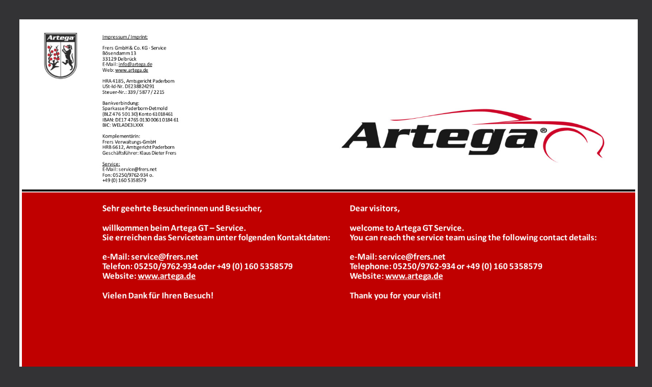

--- FILE ---
content_type: text/html; charset=UTF-8
request_url: https://artega.de/
body_size: 639
content:
<!doctype html>

<html lang="en">
<head>
  <meta charset="utf-8">
  <meta name="viewport" content="width=1370, initial-scale=1">

  <title>Artega</title>
  <meta name="description" content="Artega">

  <style type="text/css">
    body {
      background-color: #333335;
      padding: 30px;
    }
    .image {
      border:  5px solid #fff;
      width: 100%;
      height: auto;
      margin: 0 auto;
      max-width: 1400px;
    }
    .image img {
      max-width: 100%;
      height: auto;
    }
  </style>

</head>

<body>
  <div class="image">
    <img src="lp-image.jpg">
  </div>
</body>
</html>
